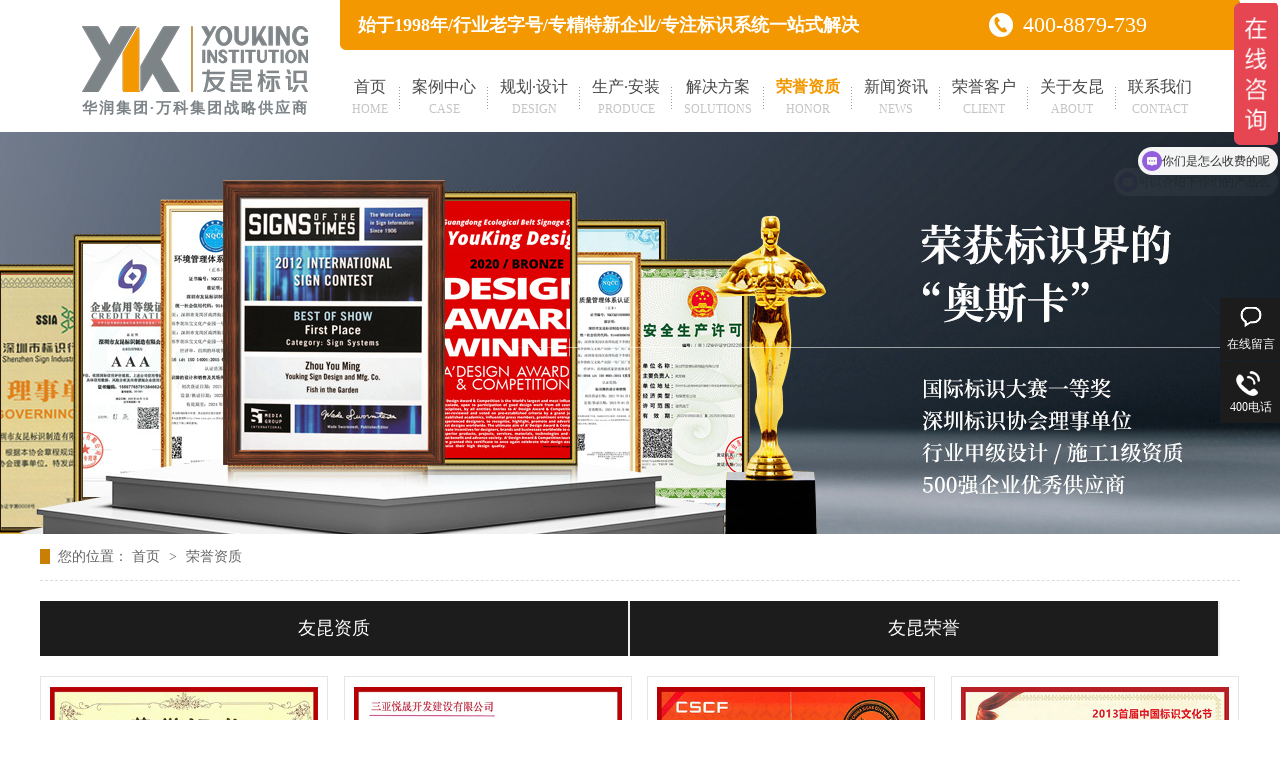

--- FILE ---
content_type: text/html
request_url: http://www.youking.com/help_ryzz_0004.html
body_size: 4901
content:
<!DOCTYPE html><html lang="zh"><head data-base="/">
<meta http-equiv="Cache-Control" content="no-transform">
<meta http-equiv="Cache-Control" content="no-siteapp"> 
  <meta charset="UTF-8"> 
  <meta http-equiv="X-UA-Compatible" content="IE=edge"> 
  <meta name="renderer" content="webkit"> 
  <meta http-equiv="pragma" content="no-cache">
 <meta http-equiv="cache-control" content="no-cache,must-revalidate">
 <meta http-equiv="expires" content="Wed, 26 Feb 1997 08:21:57 GMT">
 <meta http-equiv="expires" content="0">
 <meta name="applicable-device" content="pc">
<title>友昆荣誉资质,酒店标识系统设计,医院标识系统,标识牌设计-友昆标识-第4页</title>
<meta name="keywords" content="友昆荣誉资质,酒店标识系统设计,医院标识系统,标识牌设计">
<meta name="description" content="友昆拥有行业甲级设计、施工总承包1级资质,2018年认定为国家高新技术企业及深圳市高新技术企业、十多项专利技术、重点文化企业、ISO认证企业等.标识牌设计,就来友昆标识.咨询热线：400-8879-739"><meta name="mobile-agent" content="format=html5;url=http://m.youking.com/help_ryzz.html"><meta name="mobile-agent" content="format=xhtml;url=http://m.youking.com/help_ryzz.html">
<link rel="alternate" media="only screen and (max-width:640px)" href="http://m.youking.com/help_ryzz.html">
<script src="http://www.youking.com/js/uaredirect.js" type="text/javascript"></script>
<script type="text/javascript">uaredirect("http://m.youking.com/help_ryzz.html");</script>
<link rel="canonical" href="http://www.youking.com/help_ryzz.html"> 
  <link href="http://www.youking.com/css/reset.css" rel="stylesheet"> 
  <link href="http://www.youking.com/css/fancybox.css" rel="stylesheet"> 
  <script src="http://www.youking.com/js/nsw.pc.min.js"></script> 
  <link href="http://www.youking.com/5bf914dfe4b0996c594690d7.css" rel="stylesheet">
 </head> 
 <body class="body-color"> 
  <div class="g_top f_fw"> 
 <div class="header f_pr"> 
  <h1 class="wow zoomIn animated"><a href="http://www.youking.com/" target="_blank"><img src="http://www.youking.com/images/logo.jpg" title="友昆标识"></a><em>华润集团·万科集团战略供应商</em></h1> 
  <div class="top_c"> 
   <h2> 始于1998年/行业老字号/专精特新企业/专注标识系统一站式解决 </h2> 
   <p>400-8879-739</p> 
  </div> 
  <div class="g_nav menu"> 
   <ul> 
     
     <li> <a href="http://www.youking.com/" title="首页"> 首页<em>home</em> </a> </li> 
     
     <li> <a href="http://www.youking.com/article_alzx.html" title="案例中心"> 案例中心<em>case</em> </a> </li> 
     
     <li> <a href="http://www.youking.com/helps/dzxq.html" title="规划·设计"> 规划·设计<em>Design</em> </a> </li> 
     
     <li> <a href="http://www.youking.com/helps/scaz.html" title="生产·安装"> 生产·安装<em>Produce</em> </a> </li> 
     
     <li> <a href="http://www.youking.com/project_index.html" title="解决方案"> 解决方案<em>solutions</em> </a> </li> 
     
     <li> <a href="http://www.youking.com/help_ryzz.html" title="荣誉资质"> 荣誉资质<em>Honor</em> </a> </li> 
     
     <li> <a href="http://www.youking.com/article_ykdt.html" title="新闻资讯"> 新闻资讯<em>news</em> </a> </li> 
     
     <li> <a href="http://www.youking.com/article_hzkh.html" title="荣誉客户"> 荣誉客户<em>client</em> </a> </li> 
     
     <li> <a href="http://www.youking.com/helps/gyyk.html" title="关于友昆"> 关于友昆<em>about</em> </a> </li> 
     
     <li> <a href="/helps/lxyk.html" title="联系我们"> 联系我们<em>Contact</em> </a> </li> 
     
   </ul> 
  </div> 
   
 </div> 
</div> 
  <div> 
 <div class="ty-banner-1"> 
   
   <a href="http://www.youking.com/help_ryzz.html" title="友昆标识,荣获标识界的奥斯卡"> <img alt="友昆标识,荣获标识界的奥斯卡" src="http://www.youking.com/resource/images/1bed248201bc4392b3074ffae087c39a_24.jpg" title="友昆标识,荣获标识界的奥斯卡"> </a> 
    
   
   
   
 </div> 
</div> 
   
  <div class="blk-main"> 
   <div class="blk plc"> 
 <!-- HTML --> 
 <div class="p12-curmbs-1" navcrumbs=""> 
  <b> 您的位置：</b> 
  <a href="http://www.youking.com/"> 首页 </a> 
  <span> &gt; </span> 
   
   <i> <a href="http://www.youking.com/help_ryzz.html"> 荣誉资质 </a>  </i> 
   
 </div> 
  
  
</div> 
   <div class="clear"></div> 
   <div class="tl-fdh-02 blk" navvicefocus=""> 
 <ul> 
   
   <li> <a href="http://www.youking.com/help_ykzz.html" title="友昆资质"> 友昆资质 </a> </li> 
   
   <li> <a href="http://www.youking.com/help_ykry.html" title="友昆荣誉"> 友昆荣誉 </a> </li> 
   
 </ul> 
 <div class="clear"></div> 
  
</div> 
   <div class="k12-gl-gslb-3nf1-1-01"> 
  
 <div class="k12-gl-gslb-3nf1-1-01-left"> 
   
   <dl> 
    <dt> 
     <a class="p2imga" href="http://www.youking.com/resource/images/7c490ce134ec4125ba516c20f53ddf35_156.jpg" rel="group" target="_blank" title="友昆标识-益田集团2017合格供应商"><img alt="友昆标识-益田集团2017合格供应商" src="http://www.youking.com/resource/images/9fec2f2d45384caeba4fa6ed98d6d7a1_2.jpg" title="友昆标识-益田集团2017合格供应商"></a> 
    </dt> 
    <dd> 
     <a href="http://www.youking.com/helps/ykbsyt.html" target="_blank" title="友昆标识-益田集团2017合格供应商"> 友昆标识-益田集团2017合格供应商 </a> 
    </dd> 
   </dl> 
    
   
   <dl> 
    <dt> 
     <a class="p2imga" href="http://www.youking.com/resource/images/7c490ce134ec4125ba516c20f53ddf35_160.jpg" rel="group" target="_blank" title="友昆标识-客户表扬信-融悦大厦"><img alt="友昆标识-客户表扬信-融悦大厦" src="http://www.youking.com/resource/images/7c490ce134ec4125ba516c20f53ddf35_158.jpg" title="友昆标识-客户表扬信-融悦大厦"></a> 
    </dt> 
    <dd> 
     <a href="http://www.youking.com/helps/ykbskh4517.html" target="_blank" title="友昆标识-客户表扬信-融悦大厦"> 友昆标识-客户表扬信-融悦大厦 </a> 
    </dd> 
   </dl> 
    
   
   <dl> 
    <dt> 
     <a class="p2imga" href="http://www.youking.com/resource/images/7c490ce134ec4125ba516c20f53ddf35_164.jpg" rel="group" target="_blank" title="友昆标识-2023标识行业突出贡献奖"><img alt="友昆标识-2023标识行业突出贡献奖" src="http://www.youking.com/resource/images/7c490ce134ec4125ba516c20f53ddf35_162.jpg" title="友昆标识-2023标识行业突出贡献奖"></a> 
    </dt> 
    <dd> 
     <a href="http://www.youking.com/helps/ykbs203451.html" target="_blank" title="友昆标识-2023标识行业突出贡献奖"> 友昆标识-2023标识行业突出贡献奖 </a> 
    </dd> 
   </dl> 
    
   
   <dl> 
    <dt> 
     <a class="p2imga" href="http://www.youking.com/resource/images/7c490ce134ec4125ba516c20f53ddf35_168.jpg" rel="group" target="_blank" title="友昆标识-2013首届中国标识文化节获得标识系统最佳设计奖"><img alt="友昆标识-2013首届中国标识文化节获得标识系统最佳设计奖" src="http://www.youking.com/resource/images/7c490ce134ec4125ba516c20f53ddf35_166.jpg" title="友昆标识-2013首届中国标识文化节获得标识系统最佳设计奖"></a> 
    </dt> 
    <dd> 
     <a href="http://www.youking.com/helps/ykbs207435.html" target="_blank" title="友昆标识-2013首届中国标识文化节获得标识系统最佳设计奖"> 友昆标识-2013首届中国标识文化节获得标识系统最佳设计奖 </a> 
    </dd> 
   </dl> 
   <div class="clear"> 
   </div> 
   
   <dl> 
    <dt> 
     <a class="p2imga" href="http://www.youking.com/resource/images/7c490ce134ec4125ba516c20f53ddf35_172.jpg" rel="group" target="_blank" title="友昆标识-粤港澳大湾区标识文化周最佳设计奖"><img alt="友昆标识-粤港澳大湾区标识文化周最佳设计奖" src="http://www.youking.com/resource/images/7c490ce134ec4125ba516c20f53ddf35_170.jpg" title="友昆标识-粤港澳大湾区标识文化周最佳设计奖"></a> 
    </dt> 
    <dd> 
     <a href="http://www.youking.com/helps/ykbsyg7374.html" target="_blank" title="友昆标识-粤港澳大湾区标识文化周最佳设计奖"> 友昆标识-粤港澳大湾区标识文化周最佳设计奖 </a> 
    </dd> 
   </dl> 
    
   
   <dl> 
    <dt> 
     <a class="p2imga" href="http://www.youking.com/resource/images/7c490ce134ec4125ba516c20f53ddf35_176.jpg" rel="group" target="_blank" title="友昆标识-首届中国工匠杯标识设计大赛突出贡献奖"><img alt="友昆标识-首届中国工匠杯标识设计大赛突出贡献奖" src="http://www.youking.com/resource/images/7c490ce134ec4125ba516c20f53ddf35_174.jpg" title="友昆标识-首届中国工匠杯标识设计大赛突出贡献奖"></a> 
    </dt> 
    <dd> 
     <a href="http://www.youking.com/helps/ykbssj3154.html" target="_blank" title="友昆标识-首届中国工匠杯标识设计大赛突出贡献奖"> 友昆标识-首届中国工匠杯标识设计大赛突出贡献奖 </a> 
    </dd> 
   </dl> 
    
   
   <dl> 
    <dt> 
     <a class="p2imga" href="http://www.youking.com/resource/images/7c490ce134ec4125ba516c20f53ddf35_182.jpg" rel="group" target="_blank" title="友昆标识-2019年度优秀设计机构"><img alt="友昆标识-2019年度优秀设计机构" src="http://www.youking.com/resource/images/7c490ce134ec4125ba516c20f53ddf35_184.jpg" title="友昆标识-2019年度优秀设计机构"></a> 
    </dt> 
    <dd> 
     <a href="http://www.youking.com/helps/ykbs207786.html" target="_blank" title="友昆标识-2019年度优秀设计机构"> 友昆标识-2019年度优秀设计机构 </a> 
    </dd> 
   </dl> 
    
   
   <dl> 
    <dt> 
     <a class="p2imga" href="http://www.youking.com/resource/images/7c490ce134ec4125ba516c20f53ddf35_188.jpg" rel="group" target="_blank" title="友昆标识-2019年度行业创新奖"><img alt="友昆标识-2019年度行业创新奖" src="http://www.youking.com/resource/images/7c490ce134ec4125ba516c20f53ddf35_186.jpg" title="友昆标识-2019年度行业创新奖"></a> 
    </dt> 
    <dd> 
     <a href="http://www.youking.com/helps/ykbs206322.html" target="_blank" title="友昆标识-2019年度行业创新奖"> 友昆标识-2019年度行业创新奖 </a> 
    </dd> 
   </dl> 
   <div class="clear"> 
   </div> 
   
   <dl> 
    <dt> 
     <a class="p2imga" href="http://www.youking.com/resource/images/7c490ce134ec4125ba516c20f53ddf35_192.jpg" rel="group" target="_blank" title="友昆标识-2018年度优秀设计机构"><img alt="友昆标识-2018年度优秀设计机构" src="http://www.youking.com/resource/images/7c490ce134ec4125ba516c20f53ddf35_190.jpg" title="友昆标识-2018年度优秀设计机构"></a> 
    </dt> 
    <dd> 
     <a href="http://www.youking.com/helps/ykbs207702.html" target="_blank" title="友昆标识-2018年度优秀设计机构"> 友昆标识-2018年度优秀设计机构 </a> 
    </dd> 
   </dl> 
    
   
   <dl> 
    <dt> 
     <a class="p2imga" href="http://www.youking.com/resource/images/7c490ce134ec4125ba516c20f53ddf35_196.jpg" rel="group" target="_blank" title="友昆标识-2018年度行业创新奖"><img alt="友昆标识-2018年度行业创新奖" src="http://www.youking.com/resource/images/7c490ce134ec4125ba516c20f53ddf35_194.jpg" title="友昆标识-2018年度行业创新奖"></a> 
    </dt> 
    <dd> 
     <a href="http://www.youking.com/helps/ykbs204466.html" target="_blank" title="友昆标识-2018年度行业创新奖"> 友昆标识-2018年度行业创新奖 </a> 
    </dd> 
   </dl> 
    
   
   <dl> 
    <dt> 
     <a class="p2imga" href="http://www.youking.com/resource/images/7c490ce134ec4125ba516c20f53ddf35_200.jpg" rel="group" target="_blank" title="友昆标识-2017年优秀设计机构"><img alt="友昆标识-2017年优秀设计机构" src="http://www.youking.com/resource/images/7c490ce134ec4125ba516c20f53ddf35_198.jpg" title="友昆标识-2017年优秀设计机构"></a> 
    </dt> 
    <dd> 
     <a href="http://www.youking.com/helps/ykbs204694.html" target="_blank" title="友昆标识-2017年优秀设计机构"> 友昆标识-2017年优秀设计机构 </a> 
    </dd> 
   </dl> 
    
   
   <dl> 
    <dt> 
     <a class="p2imga" href="http://www.youking.com/resource/images/7c490ce134ec4125ba516c20f53ddf35_204.jpg" rel="group" target="_blank" title="友昆标识-2016年优秀设计机构"><img alt="友昆标识-2016年优秀设计机构" src="http://www.youking.com/resource/images/7c490ce134ec4125ba516c20f53ddf35_202.jpg" title="友昆标识-2016年优秀设计机构"></a> 
    </dt> 
    <dd> 
     <a href="http://www.youking.com/helps/ykbs203558.html" target="_blank" title="友昆标识-2016年优秀设计机构"> 友昆标识-2016年优秀设计机构 </a> 
    </dd> 
   </dl> 
   <div class="clear"> 
   </div> 
   
 </div> 
 <div class="clear"></div> 
  
  
</div> 
   <div class="p12-pagination-1 g blk"> 
 <div class="p12-pagination-1-main"> 
  <a class="page_first" href="http://www.youking.com/help_ryzz.html">首页</a><a class="page_pre" href="http://www.youking.com/help_ryzz_0003.html">上一页</a><a href="http://www.youking.com/help_ryzz_0003.html">3</a><a class="page_curr">4</a><a href="http://www.youking.com/help_ryzz_0005.html">5</a><a class="page_next" href="http://www.youking.com/help_ryzz_0005.html">下一页</a><a class="page_last" href="http://www.youking.com/help_ryzz_0005.html">末页</a> 
 </div> 
 <div class="clear"></div> 
</div> 
   <div class="clear"></div> 
  </div> 
  <div class="g_ft f_fw"> 
 <div class="content f_pr"> 
  <div class="ftlogo"> 
   <div class="flogo"> 
    <a href="http://www.youking.com/" target="_blank" title=""><img alt="友昆标识" src="http://www.youking.com/resource/images/9e17ae5c554e492e94116b8c0b09a62c_10.png" title="友昆标识"></a> 
   </div> 
   <div class="m_fx"> 
    <h3>分享至：</h3> 
    <ul> 
     <li><a href="http://wpa.qq.com/msgrd?v=3&amp;uin=25997119&amp;site=qq&amp;menu=yes" target="_blank"><span><img src="http://www.youking.com/images/ftico1.png"></span></a></li> 
     <li class="coder"><a><span><img src="http://www.youking.com/images/ftico2.png"></span><em class="codeimg"><img src="http://www.youking.com/images/code.jpg"></em></a></li> 
     <li><a href="https://weibo.com/" target="_blank"><span><img src="http://www.youking.com/images/ftico3.png"></span></a></li> 
    </ul> 
   </div> 
  </div> 
  <div class="m_fnav "> 
   <h3>底部导航</h3> 
   <p> 
     
     <a href="http://www.youking.com/helps/dzxq.html" title="规划·设计">规划·设计</a> 
     
     <a href="http://www.youking.com/helps/scaz.html" title="生产安装">生产安装</a> 
     
     <a href="http://www.youking.com/article_alzx.html" title="案例中心">案例中心</a> 
     
     <a href="http://www.youking.com/project_index.html" title="解决方案">解决方案</a> 
     
     <a href="http://www.youking.com/help_ryzz.html" title="荣誉资质">荣誉资质</a> 
     
     <a href="http://www.youking.com/article_ykdt.html" title="新闻资讯">新闻资讯</a> 
     
     <a href="http://www.youking.com/helps/gyyk.html" title="关于友昆">关于友昆</a> 
     
     <a href="http://www.youking.com/sitemap.html" target="_blank" title="网站地图">网站地图</a> 
     </p> 
  </div> 
  <div class="ftcase"> 
   <h3 title="友昆标识案例"><a href="http://www.youking.com/article_alzx.html">标识案例</a></h3> 
   <ul> 
     
     <li><a alt="上海-某为练秋湖研发中心" href="http://www.youking.com/articles/shmwlq.html" target="_blank" title="上海-某为练秋湖研发中心"><img alt="上海-某为练秋湖研发中心" src="http://www.youking.com/resource/images/8938e31e115d446e8c1634fc4aca6652_2.jpg" title="上海-某为练秋湖研发中心"><em></em></a></li> 
     
     <li><a alt="武汉-万象城" href="http://www.youking.com/articles/whwxc.html" target="_blank" title="武汉-万象城"><img alt="武汉-万象城" src="http://www.youking.com/resource/images/7659c704119646a2bc62e12d4a9b6fa5_2.jpg" title="武汉-万象城"><em></em></a></li> 
     
     <li><a alt="深圳-地铁标识" href="http://www.youking.com/articles/szdtbs.html" target="_blank" title="深圳-地铁标识"><img alt="深圳-地铁标识" src="http://www.youking.com/resource/images/edde70b0520b42de9dd73cb0cd43c376_20.jpg" title="深圳-地铁标识"><em></em></a></li> 
     
     <li><a alt="广西柳州工人医院" href="http://www.youking.com/articles/gxlzgr.html" target="_blank" title="广西柳州工人医院"><img alt="广西柳州工人医院" src="http://www.youking.com/resource/images/edde70b0520b42de9dd73cb0cd43c376_22.jpg" title="广西柳州工人医院"><em></em></a></li> 
     
   </ul> 
  </div> 
  <div class="f_ftcon"> 
   <h3>联系方式</h3> 
   <ul class="f_cb"> 
    <li class="lx01"><em>电 话：</em><b>400-8879-739<br><span>0755-28887669</span><br><span>0755-28887909</span></b></li> 
    <li class="lx02"><em>E-Mail：</em>Youking1@163.com</li> 
    <li class="lx03"><em>地 址：</em>深圳市龙岗区南湾街道布澜路33号宝福珠宝文化产业园A区4楼</li> 
   </ul> 
  </div> 
  <div class="clear"></div> 
  <div class="copyr">
    深圳市友昆标识制造有限公司　　版权所有　备案号：<a href="https://beian.miit.gov.cn/#/Integrated/index" rel="nofollow" target="_blank">粤ICP备06035547号-1</a>&nbsp;&nbsp; 
   <a href="javascript:void(0);" target="_blank" title="牛商股份">&nbsp;&nbsp;</a>&nbsp;&nbsp; 
  </div> 
   
 </div> 
</div> 
  <div class="client-2"> 
 <ul id="client-2"> 
  <!--<li class="my-kefu-qq" th:if="${not #strings.isEmpty(enterprise.qq)}"> 
   <div class="my-kefu-main"> 
    <div class="my-kefu-left"> 
     <a class="online-contact-btn" target="_blank" href="http://wpa.qq.com/msgrd?v=3&amp;uin=${enterprise.qq?enterprise.qq:''}&amp;site=qq&amp;menu=yes" qq=""> <i></i> <p> QQ咨询 </p> </a> 
    </div> 
    <div class="my-kefu-right"></div> 
   </div> </li> --> 
  <li class="my-kefu-liuyan"> 
   <div class="my-kefu-main"> 
    <div class="my-kefu-left"> 
     <a href="https://affim.baidu.com/unique_44079544/chat?siteId=19579477&amp;userId=44079544&amp;siteToken=dce3ed0c7a841d3fd493cf2dc9ecb11f" target="_blank" title="在线留言"> <i></i> <p> 在线留言 </p> </a> 
    </div> 
    <div class="my-kefu-right"></div> 
   </div> </li> 
  <li class="my-kefu-tel"> 
   <div class="my-kefu-tel-main"> 
    <div class="my-kefu-left"> 
     <i></i> 
     <p> 400电话 </p> 
    </div> 
    <div class="my-kefu-tel-right" phone400="">400-8879-739</div> 
   </div> </li> 
  <li class="my-kefu-ftop"> 
   <div class="my-kefu-main"> 
    <div class="my-kefu-left"> 
     <a href="javascript:;"> <i></i> <p> 返回顶部 </p> </a> 
    </div> 
    <div class="my-kefu-right"> 
    </div> 
   </div> </li> 
 </ul> 
  
  
</div> 
<!--div class="videofd"> 
 <div class="gb">
  X
 </div> 
 <iframe src="//player.bilibili.com/player.html?bvid=BV1884y1z779&amp;page=1" scrolling="no" border="0" frameborder="no" framespacing="0" allowfullscreen="true"> </iframe> 
</div> 
<style>
    .videofd {
    position: fixed;
    bottom: 0px;
    right: 0px;
    z-index: 9999;
    display: block;
    height: 175px;
    background: #fff;
    padding: 22px;
}

.videofd .gb {
    font-size: 24px;
    text-align: right;
    position: absolute;
    font-weight: bold;
    right: 0px;
    top: 0px;
}

.videofd iframe {
    width: 100%;
    height: 100%;
    display: block;
}
</style> 
<script>
$(".videofd .gb").click(function(){
    
 $(".videofd").hide();
 
$(".videofd").html("");
    
    
});    
    
    
</script--> 
  <script src="http://www.youking.com/js/public.js"></script> 
  <script src="http://www.youking.com/5bf914dfe4b0996c594690d7.js" type="text/javascript"></script>
  <script>
var _hmt = _hmt || [];
(function() {
var hm = document.createElement("script");
hm.src="https://hm.baidu.com/hm.js?dce3ed0c7a841d3fd493cf2dc9ecb11f";
var s = document.getElementsByTagName("script")[0];
s.parentNode.insertBefore(hm, s);
})();
</script>
 
<script>  var sysBasePath = null ;var projPageData = {};</script><script>(function(){var bp = document.createElement('script');
var curProtocol = window.location.protocol.split(':')[0];
if (curProtocol === 'https')
{ bp.src='https://zz.bdstatic.com/linksubmit/push.js'; }
else
{ bp.src='http://push.zhanzhang.baidu.com/push.js'; }
var s = document.getElementsByTagName("script")[0];
s.parentNode.insertBefore(bp, s);
})();</script><script src="http://www.youking.com/js/ab77b6ea7f3fbf79.js" type="text/javascript"></script>
<script type="application/ld+json">
{"@content":"https://ziyuan.baidu.com/contexts/cambrian.jsonld","@id":"http://www.youking.com/help_ryzz_0004.html","appid":"","title":"友昆荣誉资质,酒店标识系统设计,医院标识系统,标识牌设计-友昆标识-第4页","images":[],"description":"","pubDate":"2018-10-17T17:44:00","upDate":"2026-01-26T13:53:04","lrDate":"2018-10-17T17:44"}
</script></body></html>

--- FILE ---
content_type: text/css
request_url: http://www.youking.com/5bf914dfe4b0996c594690d7.css
body_size: 2069
content:

  .f_pr{position:relative;}
.f_pa{position:absolute;}
.header , .content , .footer { width:1200px; margin:0 auto;  }
em{font-style:normal;}
  
  
      .g_top{ height:132px; background:url(images/navbg.png) no-repeat center top;}
      .g_top h1{position: absolute;left:42px;top:26px;}
      .g_top h1 em{display: block;font-size: 15px;font-weight: bold;color: #7D8488;letter-spacing: 2px;}
      .g_top .top_c{position: absolute;left:318px;top:0;height:50px;line-height: 50px;width: 845px;}
      .g_top .top_c h2{font-size: 18px;font-weight: bold;color: #fff;float: left;}
      .g_top .top_c p{float: right;background:url(images/tel.jpg) no-repeat 0 13px;padding-left: 34px;font-size: 22px;color: #fff;width: 180px;}
      .g_top .g_nav{position: absolute;left:300px;top:76px;width: 888px;}
  
      .g_nav li{position: relative; float:left; font-size:16px; background:url(images/line.jpg) no-repeat right center;}
      .g_nav li a{ display:block;float: left; padding: 0 12px;text-align: center; color:#474747; text-decoration: none;}
      .g_nav li em{display: block;font-size: 12px;color: #c5c5c5;text-align: center;text-transform: uppercase; font-style:normal;}
      .g_nav li a:hover,.g_nav .cur a{color: #f39800;font-weight: bold;}
      .g_nav li a:hover em,.g_nav .cur a em{font-weight: normal;}
      .g_nav li:last-child{background: none;}



    

        .ty-banner-1 {
            overflow: hidden;
            line-height: 0;
            text-align:center;
        }
        .ty-banner-1 img{
            visibility: hidden;
        }
        .ty-banner-1 img.show{
            visibility: visible;
        }
    

        .p12-curmbs-1 {
            font-size: 14px;
            border-bottom: 1px dashed #dcdcdc;
        }
        
        .p12-curblock{
            display: none;
        }
        .p12-curmbs-1 b {
            border-left: 10px solid #c97f04;
            font-weight: normal;
            padding-left: 8px;
        }
        .p12-curmbs-1 i {
            font-style: normal;
        }
        
        .p12-curmbs-1 span {
            font-family: '宋体';
            padding: 0 5px;
            height: 46px;
            line-height: 46px;
        }
    

        .tl-fdh-02 {
            height: 55px;
            background: #fff;
            margin-bottom: 20px;
            overflow: hidden;
        }
        
        .tl-fdh-02 li {
            width: 49%;
            height: 55px;
            font-size: 18px;
            line-height: 55px;
            text-align: center;
            float: left;
            border-right: 2px solid #eee;
            background: #1c1c1c;
            cursor: pointer;
            text-overflow: ellipsis;
            overflow: hidden;
            white-space: nowrap;
        }
        
        .tl-fdh-02 li a {
            display: block;
            height: 55px;
            color: #fff;
        }
        
        .tl-fdh-02 li.sidenavcur,
        .tl-fdh-02 li:hover {
            background:#f39800 url(images/p16-icon6.png) no-repeat bottom center;
            border-color:#fff;
        }
        
        .tl-fdh-02 li.sidenavcur a,
        .tl-fdh-02 li:hover a {
            color: #fff;
        }
    

        .k12-gl-gslb-3nf1-1-01-left dl {
            width: 24%;
            float: left;
            background: #f0f0f0;
            margin: 0 1.3% 13px 0
        }
        
        .k12-gl-gslb-3nf1-1-01-left dl:nth-child(5n-1) {
            margin-right: 0;
        }
        
        .k12-gl-gslb-3nf1-1-01-left dt {
            border: 1px solid #e5e5e5;
            padding: 10px 9px;
            background: #fff;
        }
        
        .k12-gl-gslb-3nf1-1-01-left dt img {
            display: block;
            width: 100%;
        }
        
        .k12-gl-gslb-3nf1-1-01-left dd {
            height: 50px;
            font-size: 14px;
            line-height: 50px;
            text-align: center;
            padding: 0 5px;
            overflow: hidden;
            text-overflow: ellipsis;
            white-space: nowrap;
            background: #f0f0f0;
        }
        
        .k12-gl-gslb-3nf1-1-01-left dd a {
            color: #4b4a4a;
        }
    

      .g_ft{ height:448px;padding-top: 75px; background: url(images/ftbg.jpg) no-repeat center top;}
      .g_ft .ftlogo{float: left;width: 296px;height: 200px;}
      .g_ft .flogo img{width: 238px;height: 161px;display: block;}
      .g_ft .m_fx h3{height: 35px;font-weight: normal;font-size: 14px;color: #7d8488;}
      .g_ft .m_fx li{width: 48px;height: 48px;margin-right: 18px;float: left;}
      .g_ft .m_fx li img{width: 48px;height: 96px;display: block;transition: all 0.3s linear 0s;}
      .g_ft .m_fx li span{display: block;width: 48px;height: 48px;overflow: hidden;}
      .g_ft .m_fx li:hover span img{margin-top: -48px;}
      
      .g_ft .m_fx .coder{position: relative;}
      .g_ft .m_fx .coder em{position: absolute;left:50%;margin-left: -70px; top:-158px;width: 138px;height: 138px;display: none;}
      .g_ft .m_fx .coder em img{width: 138px;height: 138px;display: block;}
      .g_ft .m_fx .coder:hover em{display: block;} 
      
      .g_ft .m_fnav{float: left;width: 200px;height: 390px;}
      .g_ft h3{height: 40px;line-height: 40px;font-size: 20px;color: #7d8488;margin-bottom: 15px;}
      .g_ft h3 a{color: #7d8488;}
      .g_ft .m_fnav p a{display: block;height: 30px;line-height: 30px;color: #747a7e;}
      .g_ft .ftcase{float: left;width: 374px;height: 390px;}
      .g_ft .ftcase li{position: relative; float: left;width: 142px;margin-right: 10px;margin-bottom: 20px;}
      .g_ft .ftcase li img{width: 142px;height: 100px;display: block;}
      .g_ft .ftcase li em{position: absolute;width:136px;height: 94px;border:3px solid #f39800;left:0;top:0;display: none; }
      .g_ft .ftcase li:hover em{display: block;}
      .g_ft .copyr{font-size: 14px;color: #1c1c1c;}
      .g_ft .copyr a{color: #1c1c1c;}
      .g_ft .f_ftcon{float: right;width: 310px;}
      .g_ft .f_ftcon li{border-bottom: 1px dashed #4c4f51;position: relative;padding-left: 63px;font-size: 14px;line-height: 30px;color: #7d8488;}
      .g_ft .f_ftcon li em{position: absolute;left:0;top:22px;font-size: 14px;color: #7d8488;}
      .g_ft .f_ftcon .lx01{padding-top: 20px;height: auto;font-size: 30px;color: #f39800;padding-bottom: 23px;}
      .g_ft .f_ftcon .lx01 span{font-size: 18px; color: rgb(255, 255, 255);}
      .g_ft .f_ftcon .lx02{height: 70px;line-height: 70px;}
      .g_ft .f_ftcon .lx02 em{top:0;}
      .g_ft .f_ftcon .lx03{height: 63px;padding-top: 10px;}

      

        .client-2 {
            position: fixed;
            right: -170px;
            top: 50%;
            z-index: 900;
        }
        
        .client-2 li a {
            text-decoration: none;
        }
        .client-2 li {
            margin-top: 1px;
            clear: both;
            height: 62px;
            position: relative;
        }
        
        .client-2 li i {
            background: url(images/fx.png) no-repeat;
            display: block;
            width: 30px;
            height: 27px;
            margin: 0px auto;
            text-align: center;
        }
        
        .client-2 li p {
            height: 20px;
            font-size: 12px;
            line-height: 20px;
            overflow: hidden;
            text-align: center;
            color: #fff;
        }
        
        .client-2 .my-kefu-qq i {
            background-position: 4px 5px;
        }
        
        .client-2 .my-kefu-tel i {
            background-position: 0 -21px;
        }
        
        .client-2 .my-kefu-liuyan i {
            background-position: 4px -53px;
        }
        
        .client-2 .my-kefu-weixin i {
            background-position: -34px 4px;
        }
        
        .client-2 .my-kefu-weibo i {
            background-position: -30px -22px;
        }
        
        .client-2 .my-kefu-ftop {
            display: none;
        }
        
        .client-2 .my-kefu-ftop i {
               width: 33px;
    height: 31px;
    background-position: -23px -47px;
    background-size: 52px 82px;
        }
        .client-2 .my-kefu-ftop .my-kefu-main{
            padding-top: 6px;
        }
        
        .client-2 .my-kefu-left {
            float: left;
            width: 62px;
            height: 47px;
            position: relative;
        }
        
        .client-2 .my-kefu-tel-right {
            font-size: 16px;
            color: #fff;
            float: left;
            height: 24px;
            line-height: 22px;
            padding: 0 15px;
            border-left: 1px solid #fff;
            margin-top: 14px;
        }
        
        .client-2 .my-kefu-right {
            width: 20px;
        }
        
        .client-2 .my-kefu-tel-main {
            background: #1c1c1c;
            color: #fff;
            height: 53px;
            width: 230px;
            padding:9px 0 0;
            float: left;
        }
        
        .client-2 .my-kefu-main {
            background: #1c1c1c;
            width: 97px;
            height: 53px;
            position: relative;
            padding:9px 0 0;
            float: left;
        }
        
        .client-2 .my-kefu-weixin-pic {
            position: absolute;
            left: -130px;
            top: -24px;
            display: none;
            z-index: 333;
        }
        
        .my-kefu-weixin-pic img {
            width: 115px;
            height: 115px;
        }
    


--- FILE ---
content_type: application/javascript
request_url: http://www.youking.com/js/public.js
body_size: 2517
content:
/*&中文2017-01-05姜玮111&*/
//副导航焦点定位
var leftNavFocus = {
    init: function() {
        var elnav = $("[navcrumbs]").find("a");
        var elbody = $("[navvicefocus]").find("a");
        if (elnav && elbody) {
        	for (var n = (elnav.length - 1); n >= 0; n --) {
        		$.each(elbody, function(i, item) {
	                if (elnav.eq(n).attr("href") === $(item).attr("href")) {
	                    $(item).parent().siblings().removeClass("sidenavcur");
	                    $(item).parent().addClass("sidenavcur");
	                    return false;
	                }
	            });
        	}
        }
    }
};
//主导航高亮
$(function () {
    /*如果没有各栏目的中心页面(如产品的中心页面index.aspx),
    *就指定一个默认的替代导航选中 写上要选中主导航的索引
    *一般用的最多的是资讯
    */
    var MARK = "";
    var newsDefaultURL = 7;
    var productDefaultURL = 4;
    var agentDefaultURL = 0;
    var helpDefaultURL = 9;
    var projectDefaultURL = 0;
    var downloadDefaultURL = 0;
    var jobDefaultURL = 0;
    //定义链接地址
    var current = "";
    var currentshort = "";
    //面包屑导航的获取
    var $plc = $("div.plc");
    var $plc2 = $("div.t2-wz");
    var $pro = $("div.pro_curmbs");


    /*面包屑导航的判断*/
    var $tmp = $plc.size() ? $plc : $plc2;
    var $location = $tmp.size() ? $tmp : $pro;
    //主导航的父级DIV
    var $menu = $("div.menu");
    //主导航的li,仅能选中一级,不带下拉列表样式
    var $menuli = $menu.find("ul").eq(0).children("li");
    //面包屑导航的超链接
    var $info = $location.find("a");
    //面包屑导航超链接的数量
    var count = $info.size();
    //定义选中样式
    var _cur = "cur";
    //取消所有选中
    $menu.find("li").removeClass(_cur);
    //定义一个对象
    var Obj = new Object();
    
    //给对象添加一个方法,用来获取默认的链接地址
    Obj.getCurrentURL = function () {
        //判断MARK
        //并查看是取默认MARK 还是取之前定义好的替代栏目导航
        switch (MARK) {
            case "product":
                current = productDefaultURL ? productDefaultURL : MARK;
                break;
            case "news":
                current = newsDefaultURL ? newsDefaultURL : MARK;
                break;
            case "project":
                current = projectDefaultURL ? projectDefaultURL : MARK;
                break;
            case "agent":
                current = agentDefaultURL ? agentDefaultURL : MARK;
                break;
            case "help":
                current = helpDefaultURL ? helpDefaultURL : MARK;
                break;
            case "download":
                current = downloadDefaultURL ? downloadDefaultURL : MARK;
                break;
            case "job":
                current = jobDefaultURL ? jobDefaultURL : MARK;
                break;
            default:
                current = MARK;
                break;
        }
        //返回判断值
        return current;
    };
    //首页选中
    Obj.firstLiCur = function () {
        $menu.find("li:first").addClass(_cur);
    };
    //不区分大小写的选中
    Obj.selectedCur = function () {
        $menuli.each(function () {
            var _href = $(this).children('a').attr("href").toLowerCase();
            var _href2 = _href.substring(_href.lastIndexOf("/") + 1);
            //判断地址是否一样 一样的话添加选中
            if (_href == current||(_href2 ==currentshort&&currentshort!='index.html') && _href2!='' ) {
                $(this).addClass(_cur);
                //这个return false 只是跳出each ,并不跳出此方法
                return false;
            } else if (typeof (current) == "number") {
                $menuli.eq(current).addClass(_cur);
                //这个return false 只是跳出each ,并不跳出此方法
                return false;
            }
        });
    };
    //文字形式导航的选择.jQuery的contains默认会把所有的匹配到文字的链接加上样式  所以还得循环判断
    Obj.selectedTxtCur = function () {
        $menuli.children("a").each(function () {
            var _txt = $.trim($(this).text());
            //一般面包屑导航的最后一个都是首页[或者说"项目名称"加首页],然后在选择的时候如果主导航只有个首页的话,就会先把主导航选中,所以这里判断一下
            if (_txt == txt && txt.indexOf("首页") == -1) {
                $(this).parent("li").addClass(_cur);
                //这个return false 只是跳出each ,并不跳出此方法
                return false;
            }
        });
        //返回jQuery对象
        return $menu.find("ul").eq(0).children("li." + _cur);
    };
    //判断是否有主导航选中
    Obj.hasCur = function () {
        var _hascur = $menu.find("ul").eq(0).children("li." + _cur).size();
        return _hascur;
    };

    //判断MARK,如果不存在 直接首页选中并返回程序
    if (typeof (MARK) == 'undefined') {
        Obj.firstLiCur();
        return false;
    }

    //判断面包屑导航是否存在
    if (!count) {
        //如果不存在直接判断MARK 和栏目 的默认选中链接
        current = Obj.getCurrentURL();
        //获取添加
        Obj.selectedCur();
    }
    //循环面包屑导航 倒序
    for (var i = count - 1; i >= 0; i--) {
        //取链接地址
        current = $info.eq(i).attr("href");
        //取文本
        var txt = $.trim($info.eq(i).text());
        //截取"/"后面的链接
        currentshort = current.substring(current.lastIndexOf("/") + 1).toLowerCase();
        //如果截取到是空的话,一般就是最后一次循环还没有匹配到主导航的样式
        if (current == "" || current == undefined) {
            //判断MARK
            current = Obj.getCurrentURL();
        }
        //主导航的匹配文字 [一般情况下是没有用的,有时候会碰到说是这个文字,但是链接确是另外一个,但是导航选中还是要加在文字上面]
        //比如 二级分类是成功案例,但是它下面还有一个三级分类是经典案例,主导航上的是二级分类确标着三级分类的链接,这个文字就有用了
        //况且这里还要先判断文字再判断链接
        var $t = Obj.selectedTxtCur();
        //var $t = $("div.menu a:contains('" + txt + "')");
        //最后一次循环txt是首页,往往主导航的第一个都是**首页,所以要判断一下
        //判断文字
        if ($t.size() && txt.indexOf("首页") == -1) {
            $t.parent("li").addClass(_cur);
            return false;
        } else {//判断链接
            Obj.selectedCur();
            //如果选中导航,则跳出循环
            if (Obj.hasCur()) { return false; }
        }
    }
    //如果都没有主导航选中,给MARK加链接 各栏目首页 主要是产品首页没有面包屑导航,没有办法判断
    if (!Obj.hasCur()) {
        current = MARK;
        Obj.selectedCur();
        //如果还没有主导航选中,给第一个加样式
        if (!Obj.hasCur()) {
            Obj.firstLiCur();
        }
    } else {
    }
});
(function(){
    leftNavFocus.init();
})();
